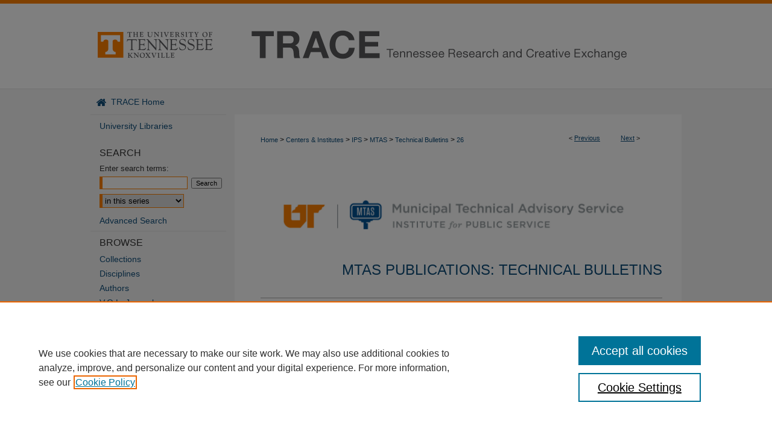

--- FILE ---
content_type: text/html; charset=UTF-8
request_url: https://trace.tennessee.edu/utk_mtastech/26/
body_size: 7457
content:

<!DOCTYPE html>
<html lang="en">
<head><!-- inj yui3-seed: --><script type='text/javascript' src='//cdnjs.cloudflare.com/ajax/libs/yui/3.6.0/yui/yui-min.js'></script><script type='text/javascript' src='//ajax.googleapis.com/ajax/libs/jquery/1.10.2/jquery.min.js'></script><!-- Adobe Analytics --><script type='text/javascript' src='https://assets.adobedtm.com/4a848ae9611a/d0e96722185b/launch-d525bb0064d8.min.js'></script><script type='text/javascript' src=/assets/nr_browser_production.js></script>

<!-- def.1 -->
<meta charset="utf-8">
<meta name="viewport" content="width=device-width">
<title>
"Technical Bulletins: Health Insurance Premiums as Salary for Municipal" by Don Darden
</title>


<!-- FILE article_meta-tags.inc --><!-- FILE: /srv/sequoia/main/data/assets/site/article_meta-tags.inc -->
<meta itemprop="name" content="Technical Bulletins: Health Insurance Premiums as Salary for Municipal Elected Officials and Employees">
<meta property="og:title" content="Technical Bulletins: Health Insurance Premiums as Salary for Municipal Elected Officials and Employees">
<meta name="twitter:title" content="Technical Bulletins: Health Insurance Premiums as Salary for Municipal Elected Officials and Employees">
<meta property="article:author" content="Don Darden">
<meta name="author" content="Don Darden">
<meta name="robots" content="noodp, noydir">
<meta name="description" content="In some Tennessee cities, compensation is awarded to mayors and board members in lieu of health insurance coverage.">
<meta itemprop="description" content="In some Tennessee cities, compensation is awarded to mayors and board members in lieu of health insurance coverage.">
<meta name="twitter:description" content="In some Tennessee cities, compensation is awarded to mayors and board members in lieu of health insurance coverage.">
<meta property="og:description" content="In some Tennessee cities, compensation is awarded to mayors and board members in lieu of health insurance coverage.">
<meta name="keywords" content="health insurance, insurance, personnel">
<meta name="bepress_citation_series_title" content="MTAS Publications: Technical Bulletins">
<meta name="bepress_citation_author" content="Darden, Don">
<meta name="bepress_citation_author_institution" content="Municipal Technical Advisory Service">
<meta name="bepress_citation_title" content="Technical Bulletins: Health Insurance Premiums as Salary for Municipal Elected Officials and Employees">
<meta name="bepress_citation_date" content="2010">
<!-- FILE: /srv/sequoia/main/data/assets/site/ir_download_link.inc -->
<!-- FILE: /srv/sequoia/main/data/assets/site/article_meta-tags.inc (cont) -->
<meta name="bepress_citation_pdf_url" content="https://trace.tennessee.edu/cgi/viewcontent.cgi?article=1027&amp;context=utk_mtastech">
<meta name="bepress_citation_abstract_html_url" content="https://trace.tennessee.edu/utk_mtastech/26">
<meta name="bepress_citation_online_date" content="2012/8/30">
<meta name="viewport" content="width=device-width">
<!-- Additional Twitter data -->
<meta name="twitter:card" content="summary">
<!-- Additional Open Graph data -->
<meta property="og:type" content="article">
<meta property="og:url" content="https://trace.tennessee.edu/utk_mtastech/26">
<meta property="og:site_name" content="TRACE: Tennessee Research and Creative Exchange">




<!-- FILE: article_meta-tags.inc (cont) -->
<meta name="bepress_is_article_cover_page" content="1">


<!-- sh.1 -->
<link rel="stylesheet" href="/ir-style.css" type="text/css" media="screen">
<link rel="stylesheet" href="/ir-custom.css" type="text/css" media="screen">
<link rel="stylesheet" href="../ir-custom.css" type="text/css" media="screen">
<link rel="stylesheet" href="/ir-local.css" type="text/css" media="screen">
<link rel="stylesheet" href="../ir-local.css" type="text/css" media="screen">
<link rel="stylesheet" href="/ir-print.css" type="text/css" media="print">
<link type="text/css" rel="stylesheet" href="/assets/floatbox/floatbox.css">
<link rel="alternate" type="application/rss+xml" title="Site Feed" href="/recent.rss">
<link rel="shortcut icon" href="/favicon.ico" type="image/x-icon">
<!--[if IE]>
<link rel="stylesheet" href="/ir-ie.css" type="text/css" media="screen">
<![endif]-->

<!-- JS  -->
<script type="text/javascript" src="/assets/jsUtilities.js"></script>
<script type="text/javascript" src="/assets/footnoteLinks.js"></script>
<script type="text/javascript" src="/assets/scripts/yui-init.pack.js"></script>
<script type="text/javascript" src="/assets/scripts/bepress-init.debug.js"></script>
<script type="text/javascript" src="/assets/scripts/JumpListYUI.pack.js"></script>

<!-- end sh.1 -->




<script type="text/javascript">var pageData = {"page":{"environment":"prod","productName":"bpdg","language":"en","name":"ir_series:article","businessUnit":"els:rp:st"},"visitor":{}};</script>

</head>
<body id="geo-series">
<!-- FILE /srv/sequoia/main/data/trace.tennessee.edu/assets/header.pregen --><!-- FILE: /srv/sequoia/main/data/assets/site/mobile_nav.inc --><!--[if !IE]>-->
<script src="/assets/scripts/dc-mobile/dc-responsive-nav.js"></script>

<header id="mobile-nav" class="nav-down device-fixed-height" style="visibility: hidden;">
  
  
  <nav class="nav-collapse">
    <ul>
      <li class="menu-item active device-fixed-width"><a href="https://trace.tennessee.edu" title="Home" data-scroll >Home</a></li>
      <li class="menu-item device-fixed-width"><a href="https://trace.tennessee.edu/do/search/advanced/" title="Search" data-scroll ><i class="icon-search"></i> Search</a></li>
      <li class="menu-item device-fixed-width"><a href="https://trace.tennessee.edu/communities.html" title="Browse" data-scroll >Browse Collections</a></li>
      <li class="menu-item device-fixed-width"><a href="/cgi/myaccount.cgi?context=utk_mtastech" title="My Account" data-scroll >My Account</a></li>
      <li class="menu-item device-fixed-width"><a href="https://trace.tennessee.edu/about.html" title="About" data-scroll >About</a></li>
      <li class="menu-item device-fixed-width"><a href="https://network.bepress.com" title="Digital Commons Network" data-scroll ><img width="16" height="16" alt="DC Network" style="vertical-align:top;" src="/assets/md5images/8e240588cf8cd3a028768d4294acd7d3.png"> Digital Commons Network™</a></li>
    </ul>
  </nav>
</header>

<script src="/assets/scripts/dc-mobile/dc-mobile-nav.js"></script>
<!--<![endif]-->
<!-- FILE: /srv/sequoia/main/data/trace.tennessee.edu/assets/header.pregen (cont) -->



<div id="trace">
	<div id="container">
		<a href="#main" class="skiplink" accesskey="2" >Skip to main content</a>

					
			<div id="header">
				<a href="https://trace.tennessee.edu" id="banner_link" title="TRACE: Tennessee Research and Creative Exchange" >
					<img id="banner_image" alt="TRACE: Tennessee Research and Creative Exchange" width='980' height='148' src="/assets/md5images/b9c6952f38f1ea9e29770c0766fb8d17.png">
				</a>	
				
					<a href="http://www.utk.edu/" id="logo_link" title="University of Tennessee, Knoxville" >
						<img id="logo_image" alt="University of Tennessee, Knoxville" width='240' height='148' src="/assets/md5images/e436ec077ab32796a3879c038af10b98.png">
					</a>	
				
			</div>
					
			<div id="navigation">
				<!-- FILE: /srv/sequoia/main/data/trace.tennessee.edu/assets/ir_navigation.inc -->
  <div id="tabs">
    <ul>
      <li id="tabone"><a href="https://trace.tennessee.edu" title="TRACE Home" ><span>
            TRACE Home
          </span></a></li>
      
    </ul>
  </div>


<!-- FILE: /srv/sequoia/main/data/trace.tennessee.edu/assets/header.pregen (cont) -->
			</div>
		

		<div id="wrapper">
			<div id="content">
				<div id="main" class="text">

<script type="text/javascript" src="/assets/floatbox/floatbox.js"></script>  
<!-- FILE: /srv/sequoia/main/data/assets/site/article_pager.inc -->

<div id="breadcrumb"><ul id="pager">

                
                 
<li>&lt; <a href="https://trace.tennessee.edu/utk_mtastech/35" class="ignore" >Previous</a></li>
        
        
        

                
                 
<li><a href="https://trace.tennessee.edu/utk_mtastech/32" class="ignore" >Next</a> &gt;</li>
        
        
        
<li>&nbsp;</li></ul><div class="crumbs"><!-- FILE: /srv/sequoia/main/data/assets/site/ir_breadcrumb.inc -->

<div class="crumbs" role="navigation" aria-label="Breadcrumb">
	<p>
	
	
			<a href="https://trace.tennessee.edu" class="ignore" >Home</a>
	
	
	
	
	
	
	
	
	
	
	 <span aria-hidden="true">&gt;</span> 
		<a href="https://trace.tennessee.edu/utk_cein" class="ignore" >Centers & Institutes</a>
	
	
	
	
	
	
	 <span aria-hidden="true">&gt;</span> 
		<a href="https://trace.tennessee.edu/utk_pubserv" class="ignore" >IPS</a>
	
	
	
	
	
	
	 <span aria-hidden="true">&gt;</span> 
		<a href="https://trace.tennessee.edu/utk_mtas" class="ignore" >MTAS</a>
	
	
	
	
	
	
	 <span aria-hidden="true">&gt;</span> 
		<a href="https://trace.tennessee.edu/utk_mtastech" class="ignore" >Technical Bulletins</a>
	
	
	
	
	
	 <span aria-hidden="true">&gt;</span> 
		<a href="https://trace.tennessee.edu/utk_mtastech/26" class="ignore" aria-current="page" >26</a>
	
	
	
	</p>
</div>


<!-- FILE: /srv/sequoia/main/data/assets/site/article_pager.inc (cont) --></div>
</div>
<!-- FILE: /srv/sequoia/main/data/assets/site/ir_series/article/index.html (cont) -->
<!-- FILE: /srv/sequoia/main/data/assets/site/ir_series/article/article_info.inc --><!-- FILE: /srv/sequoia/main/data/assets/site/openurl.inc -->

























<!-- FILE: /srv/sequoia/main/data/assets/site/ir_series/article/article_info.inc (cont) -->
<!-- FILE: /srv/sequoia/main/data/assets/site/ir_download_link.inc -->









	
	
	
    
    
    
	
		
		
		
	
	
	
	
	
	

<!-- FILE: /srv/sequoia/main/data/assets/site/ir_series/article/article_info.inc (cont) -->
<!-- FILE: /srv/sequoia/main/data/assets/site/ir_series/article/ir_article_header.inc -->

<div id="series-header"><div id="series-logo" style="text-align:center;margin:0 auto;">
<!-- FILE: /srv/sequoia/main/data/assets/site/ir_series/ir_series_logo.inc -->



 


	
	
		
		
			<img alt="MTAS Publications: Technical Bulletins" style="height:auto;width:640px;" class="ignore" width='2580' height='464' src="../../assets/md5images/09fb357e79de3d1e0dd0af90130a4770.jpg">	
		
	




<!-- FILE: /srv/sequoia/main/data/assets/site/ir_series/article/ir_article_header.inc (cont) --></div></div><div class="clear">&nbsp;</div>
<h2 id="series-title"><a href="https://trace.tennessee.edu/utk_mtastech" >MTAS Publications: Technical Bulletins</a></h2>


<div id="sub">
<div id="alpha">
<!-- FILE: /srv/sequoia/main/data/assets/site/ir_series/article/article_info.inc (cont) --><div id='title' class='element'>
<h1><a href='https://trace.tennessee.edu/cgi/viewcontent.cgi?article=1027&amp;context=utk_mtastech'>Technical Bulletins: Health Insurance Premiums as Salary for Municipal Elected Officials and Employees</a></h1>
</div>
<div class='clear'></div>
<div id='authors' class='element'>
<h2 class='visually-hidden'>Authors</h2>
<p class="author"><a href='https://trace.tennessee.edu/do/search/?q=author%3A%22Don%20Darden%22&start=0&context=885231'><strong>Don Darden</strong>, <em>Municipal Technical Advisory Service</em></a><br />
</p></div>
<div class='clear'></div>
<div id='document_type' class='element'>
<h2 class='field-heading'>Document Type</h2>
<p>Bulletin</p>
</div>
<div class='clear'></div>
<div id='publication_date' class='element'>
<h2 class='field-heading'>Publication Date</h2>
<p>5-27-2010</p>
</div>
<div class='clear'></div>
<div id='abstract' class='element'>
<h2 class='field-heading'>Abstract</h2>
<p>In some Tennessee cities, compensation is awarded to mayors and board members in lieu of health insurance coverage.</p>
</div>
<div class='clear'></div>
<div id='comments' class='element'>
<h2 class='field-heading'>Comments</h2>
<p>The MTAS publications provided on this website are archival documents intended for informational purposes only and should not be considered as authoritative. The content contained in these publications may be outdated, and the laws referenced therein may have changed or may not be applicable to your city or circumstances. For current information, please visit the MTAS website at: <a href="http://mtas.tennessee.edu">http://mtas.tennessee.edu</a></p>
</div>
<div class='clear'></div>
<div id='recommended_citation' class='element'>
<h2 class='field-heading'>Recommended Citation</h2>
<!-- FILE: /srv/sequoia/main/data/trace.tennessee.edu/assets/ir_series/ir_citation.inc --><p>



Darden, Don, "Technical Bulletins: Health Insurance Premiums as Salary for Municipal Elected Officials and Employees" (2010). <em>MTAS Publications: Technical Bulletins.</em> <br>https://trace.tennessee.edu/utk_mtastech/26


</p>
<!-- FILE: /srv/sequoia/main/data/assets/site/ir_series/article/article_info.inc (cont) --></div>
<div class='clear'></div>
</div>
    </div>
    <div id='beta_7-3'>
<!-- FILE: /srv/sequoia/main/data/assets/site/info_box_7_3.inc --><!-- FILE: /srv/sequoia/main/data/assets/site/openurl.inc -->

























<!-- FILE: /srv/sequoia/main/data/assets/site/info_box_7_3.inc (cont) -->
<!-- FILE: /srv/sequoia/main/data/assets/site/ir_download_link.inc -->









	
	
	
    
    
    
	
		
		
		
	
	
	
	
	
	

<!-- FILE: /srv/sequoia/main/data/assets/site/info_box_7_3.inc (cont) -->


	<!-- FILE: /srv/sequoia/main/data/assets/site/info_box_download_button.inc --><div class="aside download-button">
      <a id="pdf" class="btn" href="https://trace.tennessee.edu/cgi/viewcontent.cgi?article=1027&amp;context=utk_mtastech" title="PDF (213&nbsp;KB) opens in new window" target="_blank" > 
    	<i class="icon-download-alt" aria-hidden="true"></i>
        Download
      </a>
</div>


<!-- FILE: /srv/sequoia/main/data/assets/site/info_box_7_3.inc (cont) -->
	<!-- FILE: /srv/sequoia/main/data/assets/site/info_box_embargo.inc -->
<!-- FILE: /srv/sequoia/main/data/assets/site/info_box_7_3.inc (cont) -->

<!-- FILE: /srv/sequoia/main/data/trace.tennessee.edu/assets/ir_series/info_box_custom_upper.inc --><div class="aside">



Files over 3MB may be slow to open. For best results, right-click and select "save as..."


</div>
<!-- FILE: /srv/sequoia/main/data/assets/site/info_box_7_3.inc (cont) -->
<!-- FILE: /srv/sequoia/main/data/assets/site/info_box_openurl.inc -->
<!-- FILE: /srv/sequoia/main/data/assets/site/info_box_7_3.inc (cont) -->

<!-- FILE: /srv/sequoia/main/data/assets/site/info_box_article_metrics.inc -->






<div id="article-stats" class="aside hidden">

    <p class="article-downloads-wrapper hidden"><span id="article-downloads"></span> DOWNLOADS</p>
    <p class="article-stats-date hidden">Since August 30, 2012</p>

    <p class="article-plum-metrics">
        <a href="https://plu.mx/plum/a/?repo_url=https://trace.tennessee.edu/utk_mtastech/26" class="plumx-plum-print-popup plum-bigben-theme" data-badge="true" data-hide-when-empty="true" ></a>
    </p>
</div>
<script type="text/javascript" src="//cdn.plu.mx/widget-popup.js"></script>





<!-- Article Download Counts -->
<script type="text/javascript" src="/assets/scripts/article-downloads.pack.js"></script>
<script type="text/javascript">
    insertDownloads(3276813);
</script>


<!-- Add border to Plum badge & download counts when visible -->
<script>
// bind to event when PlumX widget loads
jQuery('body').bind('plum:widget-load', function(e){
// if Plum badge is visible
  if (jQuery('.PlumX-Popup').length) {
// remove 'hidden' class
  jQuery('#article-stats').removeClass('hidden');
  jQuery('.article-stats-date').addClass('plum-border');
  }
});
// bind to event when page loads
jQuery(window).bind('load',function(e){
// if DC downloads are visible
  if (jQuery('#article-downloads').text().length > 0) {
// add border to aside
  jQuery('#article-stats').removeClass('hidden');
  }
});
</script>



<!-- Adobe Analytics: Download Click Tracker -->
<script>

$(function() {

  // Download button click event tracker for PDFs
  $(".aside.download-button").on("click", "a#pdf", function(event) {
    pageDataTracker.trackEvent('navigationClick', {
      link: {
          location: 'aside download-button',
          name: 'pdf'
      }
    });
  });

  // Download button click event tracker for native files
  $(".aside.download-button").on("click", "a#native", function(event) {
    pageDataTracker.trackEvent('navigationClick', {
        link: {
            location: 'aside download-button',
            name: 'native'
        }
     });
  });

});

</script>
<!-- FILE: /srv/sequoia/main/data/assets/site/info_box_7_3.inc (cont) -->



	<!-- FILE: /srv/sequoia/main/data/assets/site/info_box_disciplines.inc -->




	





	<div id="beta-disciplines" class="aside">
		<h4>Included in</h4>
	<p>
		
				
					<a href="https://network.bepress.com/hgg/discipline/398" title="Public Administration Commons" >Public Administration Commons</a>
				
				
			
		
	</p>
	</div>



<!-- FILE: /srv/sequoia/main/data/assets/site/info_box_7_3.inc (cont) -->

<!-- FILE: /srv/sequoia/main/data/assets/site/bookmark_widget.inc -->

<div id="share" class="aside">
<h2>Share</h2>
	
	<div class="a2a_kit a2a_kit_size_24 a2a_default_style">
    	<a class="a2a_button_facebook"></a>
    	<a class="a2a_button_linkedin"></a>
		<a class="a2a_button_whatsapp"></a>
		<a class="a2a_button_email"></a>
    	<a class="a2a_dd"></a>
    	<script async src="https://static.addtoany.com/menu/page.js"></script>
	</div>
</div>

<!-- FILE: /srv/sequoia/main/data/assets/site/info_box_7_3.inc (cont) -->
<!-- FILE: /srv/sequoia/main/data/assets/site/info_box_geolocate.inc --><!-- FILE: /srv/sequoia/main/data/assets/site/ir_geolocate_enabled_and_displayed.inc -->

<!-- FILE: /srv/sequoia/main/data/assets/site/info_box_geolocate.inc (cont) -->

<!-- FILE: /srv/sequoia/main/data/assets/site/info_box_7_3.inc (cont) -->

	<!-- FILE: /srv/sequoia/main/data/assets/site/zotero_coins.inc -->

<span class="Z3988" title="ctx_ver=Z39.88-2004&amp;rft_val_fmt=info%3Aofi%2Ffmt%3Akev%3Amtx%3Ajournal&amp;rft_id=https%3A%2F%2Ftrace.tennessee.edu%2Futk_mtastech%2F26&amp;rft.atitle=Technical%20Bulletins%3A%20Health%20Insurance%20Premiums%20as%20Salary%20for%20Municipal%20Elected%20Officials%20and%20Employees&amp;rft.aufirst=Don&amp;rft.aulast=Darden&amp;rft.jtitle=MTAS%20Publications%3A%20Technical%20Bulletins&amp;rft.date=2010-05-27">COinS</span>
<!-- FILE: /srv/sequoia/main/data/assets/site/info_box_7_3.inc (cont) -->

<!-- FILE: /srv/sequoia/main/data/assets/site/info_box_custom_lower.inc -->
<!-- FILE: /srv/sequoia/main/data/assets/site/info_box_7_3.inc (cont) -->
<!-- FILE: /srv/sequoia/main/data/assets/site/ir_series/article/article_info.inc (cont) --></div>

<div class='clear'>&nbsp;</div>
<!-- FILE: /srv/sequoia/main/data/assets/site/ir_series/article/ir_article_custom_fields.inc -->


<!-- FILE: /srv/sequoia/main/data/assets/site/ir_series/article/article_info.inc (cont) -->

<!-- FILE: /srv/sequoia/main/data/assets/site/ir_series/article/index.html (cont) -->
<!-- FILE /srv/sequoia/main/data/assets/site/footer.pregen --></div>
	<div class="verticalalign">&nbsp;</div>
	<div class="clear">&nbsp;</div>

</div>

	<div id="sidebar" role="complementary">
	<!-- FILE: /srv/sequoia/main/data/assets/site/ir_sidebar_7_8.inc -->

	<!-- FILE: /srv/sequoia/main/data/assets/site/ir_sidebar_sort_sba.inc --><!-- FILE: /srv/sequoia/main/data/trace.tennessee.edu/assets/ir_sidebar_custom_upper_7_8.inc -->

<div id="sb-custom-upper">
		<ul class="sb-custom-ul">
			<li class="sb-custom-li">
				<a href="https://www.lib.utk.edu/" >
					University Libraries
				</a>
			</li>
		</ul>
</div>
<!-- FILE: /srv/sequoia/main/data/assets/site/ir_sidebar_sort_sba.inc (cont) -->
<!-- FILE: /srv/sequoia/main/data/assets/site/ir_sidebar_search_7_8.inc --><h2 id="side-search">Search</h2>


	
<form method='get' action='https://trace.tennessee.edu/do/search/' id="sidebar-search">
	<label for="search" accesskey="4">
		Enter search terms:
	</label>
		<div>
			<span class="border">
				<input type="text" name='q' class="search" id="search">
			</span> 
			<input type="submit" value="Search" class="searchbutton" style="font-size:11px;">
		</div>
	<label for="context" class="visually-hidden">
		Select context to search:
	</label> 
		<div>
			<span class="border">
				<select name="fq" id="context">
					
					
						<option value='virtual_ancestor_link:"https://trace.tennessee.edu/utk_mtastech"'>in this series</option>
					
					
					
					<option value='virtual_ancestor_link:"https://trace.tennessee.edu"'>in this repository</option>
					<option value='virtual_ancestor_link:"http:/"'>across all repositories</option>
				</select>
			</span>
		</div>
</form>

<p class="advanced">
	
	
		<a href="https://trace.tennessee.edu/do/search/advanced/?fq=virtual_ancestor_link:%22https://trace.tennessee.edu/utk_mtastech%22" >
			Advanced Search
		</a>
	
</p>
<!-- FILE: /srv/sequoia/main/data/assets/site/ir_sidebar_sort_sba.inc (cont) -->
<!-- FILE: /srv/sequoia/main/data/assets/site/ir_sidebar_notify_7_8.inc -->


	<ul id="side-notify">
		<li class="notify">
			<a href="https://trace.tennessee.edu/utk_mtastech/announcements.html" title="Email or RSS Notifications" >
				Notify me of new items via email or <acronym title="Really Simple Syndication">RSS</acronym>
			</a>
		</li>
	</ul>



<!-- FILE: /srv/sequoia/main/data/assets/site/urc_badge.inc -->






<!-- FILE: /srv/sequoia/main/data/assets/site/ir_sidebar_notify_7_8.inc (cont) -->

<!-- FILE: /srv/sequoia/main/data/assets/site/ir_sidebar_sort_sba.inc (cont) -->
<!-- FILE: /srv/sequoia/main/data/assets/site/ir_sidebar_custom_middle_7_8.inc --><!-- FILE: /srv/sequoia/main/data/assets/site/ir_sidebar_sort_sba.inc (cont) -->
<!-- FILE: /srv/sequoia/main/data/trace.tennessee.edu/assets/ir_sidebar_browse.inc --><h2 id="sidebar-browse">Browse</h2>
<ul id="side-browse">


<li class="collections"><a href="https://trace.tennessee.edu/communities.html" title="Browse by Collections" >Collections</a></li>
<li class="discipline-browser"><a href="https://trace.tennessee.edu/do/discipline_browser/disciplines" title="Browse by Disciplines" >Disciplines</a></li>
<li class="author"><a href="https://trace.tennessee.edu/authors.html" title="Browse by Author" >Authors</a></li>
<li class="browse-peer-review-vol"><a href="https://trace.tennessee.edu/peer_review_list.html" title="Browse V.O.L. Journal" >V.O.L. Journals</a></li>

</magic>
</ul>
<!-- FILE: /srv/sequoia/main/data/assets/site/ir_sidebar_sort_sba.inc (cont) -->
<!-- FILE: /srv/sequoia/main/data/trace.tennessee.edu/assets/ir_sidebar_author_7_8.inc --><h2>Contributors</h2>

<!--  SelectedWorks aggregate page code -->


<!-- End SW aggregate-only code -->
<!-- Site-level sidebar code: these links persist across all non-journal, non-event sidebars -->

	
<!-- END site-level sidebar code -->
<!-- Structure-specific sidebar code: these links appear in non-journal/event sidebars -->

	<ul id="side-author">
		<!-- CUSTOM 17 AL 11/7/18 -->
		
			<li class="sb-custom-li">
			<a href="https://lib.utk.edu/services/trace-institutional-repository" title="Why Add Your Work?" >Why Add Your Work?</a>
		</li>
		
		<li class="sb-custom-li">
			<a href="https://libguides.utk.edu/trace/home" title="User Support" >User Support</a>
		</li>
		<li class="sb-custom-li">
			<a href="https://trace.tennessee.edu/cgi/myaccount.cgi?context=utk_mtastech" title="My Account" >My Account</a>
		</li>
		<!-- END CUSTOM 17 AL 11/7/18 -->
		
		
		
		
	</ul>

</magic>
<!-- END structure-specific sidebar code --><!-- FILE: /srv/sequoia/main/data/assets/site/ir_sidebar_sort_sba.inc (cont) -->
<!-- FILE: /srv/sequoia/main/data/trace.tennessee.edu/assets/ir_sidebar_custom_lower_7_8.inc --><!-- FILE: /srv/sequoia/main/data/assets/site/ir_sidebar_homepage_links_7_8.inc -->

<h2>Links</h2>
	<ul id="homepage-links">
		<li class="sb-homepage">
			
				<a href="https://www.mtas.tennessee.edu/" title="utk_mtas Home Page" >
						MTAS
				</a>
			
			
			
		</li>
	</ul>
<!-- FILE: /srv/sequoia/main/data/trace.tennessee.edu/assets/ir_sidebar_custom_lower_7_8.inc (cont) -->
	

<div id="sb-custom-lower">
	<h2 class="sb-custom-title">About Trace</h2>
		<ul class="sb-custom-ul">
			
			<li class="sb-custom-li">
				<a href="https://trace.utk.edu/about" title="TRACE Guidelines" >
				TRACE Guidelines
				</a>
			</li>
			<li class="sb-custom-li">
				<a href="https://trace.tennessee.edu/policies.html" title="TRACE Policies" >
				TRACE Policies
				</a>
			</li>
			<li class="sb-custom-li">
				<a href="https://trace.tennessee.edu/contacts.html" title="Contact Trace" >
				Contact Us
				</a>
			</li>
		</ul>
</div>


<!-- FILE: /srv/sequoia/main/data/assets/site/ir_sidebar_sort_sba.inc (cont) -->
<!-- FILE: /srv/sequoia/main/data/assets/site/ir_sidebar_sw_links_7_8.inc -->

	
		
	


	<!-- FILE: /srv/sequoia/main/data/assets/site/ir_sidebar_sort_sba.inc (cont) -->

<!-- FILE: /srv/sequoia/main/data/assets/site/ir_sidebar_geolocate.inc --><!-- FILE: /srv/sequoia/main/data/assets/site/ir_geolocate_enabled_and_displayed.inc -->

<!-- FILE: /srv/sequoia/main/data/assets/site/ir_sidebar_geolocate.inc (cont) -->

<!-- FILE: /srv/sequoia/main/data/assets/site/ir_sidebar_sort_sba.inc (cont) -->
<!-- FILE: /srv/sequoia/main/data/assets/site/ir_sidebar_custom_lowest_7_8.inc -->


<!-- FILE: /srv/sequoia/main/data/assets/site/ir_sidebar_sort_sba.inc (cont) -->
<!-- FILE: /srv/sequoia/main/data/assets/site/ir_sidebar_7_8.inc (cont) -->

		



<!-- FILE: /srv/sequoia/main/data/assets/site/footer.pregen (cont) -->
	<div class="verticalalign">&nbsp;</div>
	</div>

</div>

<!-- FILE: /srv/sequoia/main/data/assets/site/ir_footer_content.inc --><div id="footer" role="contentinfo">
	
	
	<!-- FILE: /srv/sequoia/main/data/assets/site/ir_bepress_logo.inc --><div id="bepress">

<a href="https://www.elsevier.com/solutions/digital-commons" title="Elsevier - Digital Commons" >
	<em>Elsevier - Digital Commons</em>
</a>

</div>
<!-- FILE: /srv/sequoia/main/data/assets/site/ir_footer_content.inc (cont) -->
	<p>
		<a href="https://trace.tennessee.edu" title="Home page" accesskey="1" >Home</a> | 
		<a href="https://trace.tennessee.edu/about.html" title="About" >About</a> | 
		<a href="https://trace.tennessee.edu/faq.html" title="FAQ" >FAQ</a> | 
		<a href="/cgi/myaccount.cgi?context=utk_mtastech" title="My Account Page" accesskey="3" >My Account</a> | 
		<a href="https://trace.tennessee.edu/accessibility.html" title="Accessibility Statement" accesskey="0" >Accessibility Statement</a>
	</p>
	<p>
	
	
		<a class="secondary-link" href="https://www.elsevier.com/legal/privacy-policy" title="Privacy Policy" >Privacy</a>
	
		<a class="secondary-link" href="https://www.elsevier.com/legal/elsevier-website-terms-and-conditions" title="Copyright Policy" >Copyright</a>	
	</p> 
	
</div>

<!-- FILE: /srv/sequoia/main/data/assets/site/footer.pregen (cont) -->

</div>
</div>

<!-- FILE: /srv/sequoia/main/data/trace.tennessee.edu/assets/ir_analytics.inc --><!-- Google tag (gtag.js) --> 
<script async src="https://www.googletagmanager.com/gtag/js?id=G-FWY1151F7B"></script> 
<script>   
window.dataLayer = window.dataLayer || [];   
function gtag(){dataLayer.push(arguments);}   
gtag('js', new Date());   
gtag('config', 'G-FWY1151F7B'); 
</script>

<!-- FILE: /srv/sequoia/main/data/assets/site/footer.pregen (cont) -->

<script type='text/javascript' src='/assets/scripts/bpbootstrap-20160726.pack.js'></script><script type='text/javascript'>BPBootstrap.init({appendCookie:''})</script></body></html>


--- FILE ---
content_type: text/css
request_url: https://trace.tennessee.edu/ir-local.css
body_size: 3722
content:
/* -----------------------------------------------
bepress IR local stylesheet.
Author:   David Stienstra
Version:  October 2018
PLEASE SAVE THIS FILE LOCALLY!
----------------------------------------------- */

/* ---------------- Meta Elements ---------------- */

	/* --- Meta styles and background --- */

body {
	font: normal 12px/1.5 Arial, Helvetica Neue, Helvetica, sans-serif;  /* should be medium except when fitting into a fixed container */
	background: #f6f6f6 url(assets/md5images/96c803c1a379ea8874c5e22c67ab278e.gif) repeat-x left top;
}


/* ---------------- Header ---------------- */

#trace #header {
	position: relative;  /* needed for logo positioning */
  height: auto !important; /* !important overrides mbl styling */
}

#trace #banner_image {
	display: block; /* removes descender of inline element */
	width: 980px; /* not necessary if image is sized correctly */
	height: auto !important;  /* avoids warping improperly sized header image / SUP-19994 */
}

	/* --- Logo --- */

#trace #logo_image {
	position: absolute !important; /* !important overrides mbl styling */
	top: 0;
	left: 0;  /* change to "right:" for right aligned logo */
	width: 24.4897959183% !important;  /* 240 / 980 */
	height: auto !important; /* Important avoides DC assigning incorrect height to logo image */
}


/* ---------------- Navigation ---------------- */

#trace #navigation,
#trace #navigation #tabs {
	height: 42px;
	overflow: hidden; /* have seen issues with tabs extending below nav container */
}

#trace #navigation #tabs,
#trace #navigation #tabs ul,
#trace #navigation #tabs ul li {
	padding: 0;
	margin: 0;
}

/* Flexbox Navigation July 2018 */

#trace #navigation #tabs,
#trace #navigation #tabs ul {
	display: flex;
	justify-content: flex-start; /* "flex-start" for left-aligned tabs, change to "flex-end" for right-aligned tabs, "center" for centered */
	width: 100%;
}

#trace #navigation #tabs li#tabone a:hover,
#trace #navigation #tabs li#tabone a:active, 
#trace #navigation #tabs li#tabone a:focus {
	background: transparent;
}

#trace #navigation #tabs li#tabone {
	background: #f6f6f6 url(assets/md5images/d72ec55bab540bc1b756281a7f28b4a0.gif) no-repeat left top;
}

#trace #navigation #tabs li#tabone a {
	padding-left: 34px;
}

#trace #navigation #tabs a {
	font: normal 14px Helvetica Neue, Helvetica, Arial, sans-serif;
	display: block;
	width: auto !important; /* fixes "my account" not fitting in container on page load */
	height: 42px;
	line-height: 42px;
	color: #104e7b;
	transition: 0.3s ease-in-out;
	background-color: transparent;
	padding: 0 11px; /* with arial bold, this fits */
	margin: 0;
	border: 0;
	border-right: 1px solid #f6f6f6;
	/* float: left; Not needed? Using flexbox now */
}

#trace #navigation #tabs a:hover,
#trace #navigation #tabs a:active,
#trace #navigation #tabs a:focus {
	color: #000000;
	background-color: #f6f6f6;
	text-decoration: underline;
}

#trace #navigation #tabs li:first-child a { padding-left: 15px; }

#trace #navigation #tabs li:last-child a {
    border-right: none;
}


/* ---------------- Sidebar ---------------- */
#trace #sidebar {
	padding-top: 0px;
}
#trace ul#side-notify,
#trace ul#side-notify li.notify {
	display: none;
}

#trace #sidebar #sb-custom-upper ul.sb-custom-ul {
	border-top: 1px solid #e3e3e3;
	width: 225px;
}

#trace #sidebar h2 {
	font: normal 16px Helvetica Neue, Helvetica, Arial, sans-serif;
	color: #333333;
	background: transparent;
	padding: 0;
	margin: 0;
	border: none;
	text-transform: uppercase;
	width: 225px;
	border-top: 1px solid #e3e3e3;
	padding-top: 10px;
}

#trace #sidebar h2#side-search {
	border-top: none;
}

#trace #sidebar a {
	font: normal 14px Helvetica Neue, Helvetica, Arial, sans-serif;
	color: #104e7b;
	text-decoration: none;
}

#trace #sidebar a:hover,
#trace #sidebar a:active,
#trace #sidebar a:focus {
	color: #000000;
	text-decoration: underline;
}

#trace #sidebar #sidebar-search label {
	font: normal 13px Helvetica Neue, Helvetica, Arial, sans-serif;
	color: #333333;
}

#trace #sidebar #sidebar-search {
	margin-top: 8px;
	padding-left: 15px;
}

#trace #sidebar #sidebar-search span.border { background: transparent; }

.searchbutton { cursor: pointer; } /* best practice, should move to ir-layout.css */


/* ---------------- Main Content ---------------- */

#trace #wrapper { /* for full-length sidebar content background/elements */
	background: url(assets/md5images/4d46cef483554e1def0d447d036f13e3.gif) repeat-y left top;
}

#trace #content { padding-top: 16px; }

/* adding homepage content JBW 12-22 */

#trace #welcome {
	position: relative;
	width: 666px;
	height: 333px;
	background-image: url(assets/md5images/b59bbb5595230aee1371f8f09e48b2b2.gif);
	background-size: 100%;
}

#trace #welcome #welcome-buttons {
    position: absolute;
    top: 208px;
    left: 245px;
    display: flex;
    flex-wrap: wrap;
}

#trace #welcome .welcome-link {
	width: 180px;
	height: 45px;
	margin: 0 16px 10px 0;
	background: #fff;
	border-radius: 15px;
	text-align: center;
	display: flex;
	flex-flow: column nowrap;
	justify-content: center;
}

#trace #main.text #welcome .welcome-link a:link,
#trace #main.text #welcome .welcome-link a:visited {
	color: #000;
	font: normal 14px 'Montserrat', sans-serif;
	text-decoration: none;
	padding: 0 6px;
}

#trace #main.text #welcome .welcome-link a:hover,
#trace #main.text #welcome .welcome-link a:active,
#trace #main.text #welcome .welcome-link a:focus {
	text-decoration: underline;
}

#trace #homepage-intro p {
	color: #58595b;
} 
	/* --- Breadcrumbs --- */

#trace #main.text div.crumbs a:link,
#trace #main.text div.crumbs a:visited {
	text-decoration: none;
	color: #104e7b;
}

#trace #main.text div.crumbs a:hover,
#trace #main.text div.crumbs a:active,
#trace #main.text div.crumbs a:focus {
	text-decoration: underline;
	color: #000000;
}

#trace #dcn-home > #homepage-intro { margin: 15px 0; }

 /* adds space under full-width main-content image */
#trace #home-page-banner { margin-bottom: 16px; }


	/* --- Headers --- */

#trace #dcn-home > h2 {
	font: normal 21px Arial, Helvetica Neue, Helvetica, sans-serif;
}

h3 {
	margin: 0;
	text-decoration: underline; }

/* FF 55 takes parent element's color a text-deoration-color (black, usually) */
#dcn-home #cover-browse h3 { color: #104e7b; }

#trace #dcn-home #cover-browse h3 a {
	font: 400 15px/1.6 Arial, Helvetica Neue, Helvetica, sans-serif;
	text-decoration: none;
}

#trace #dcn-home #cover-browse h3 a:hover,
#trace #dcn-home #cover-browse h3 a:focus,
#trace #dcn-home #cover-browse h3 a:active {
	text-decoration: underline;
}
	/* --- Links --- */

#trace #main.text a:link,
#trace #main.text a:visited {
	color: #104e7b; /* declared for #network-icon text */
}

#trace #main.text a:hover,
#trace #main.text a:active,
#trace #main.text a:focus {
	color: #000000;
	text-decoration: underline;
}

	/* PotD / Top DL widgets */

#trace #dcn-home .box.aag h2,
#trace #dcn-home .box.potd h2 {
	width: 267px;
	margin: 0;
	font: normal 16px Arial, Helvetica Neue, Helvetica, sans-serif;
	border-bottom: 1px solid #e3e3e3;
}
#trace #dcn-home .box.aag span,
#trace #dcn-home .box.potd span {
	padding-top: 3px;
}

#trace #main.text .box a:link,
#trace #main.text .box a:visited {
	font: bold 12px Arial, Helvetica Neue, Helvetica, sans-serif;
	text-decoration: none;
	border-bottom: 1px solid #e3e3e3;
	background: none;
}

#trace #main.text .box a:hover,
#trace #main.text .box a:active,
#trace #main.text .box a:focus {
	text-decoration: underline;
}

	/* article-level text // default values 12px/13px */

#alpha .element p, #custom-fields .element p { font-size: 12px; }

#alpha .element h4, #custom-fields .element h4 { font-size: 13px; }

#trace #series-home .pdf a, 
#trace #series-home .native a, 
#trace #series-home .external a {
	line-height: 1.9em;
}

#trace #series-home .pdf, 
#trace #series-home .native, 
#trace #series-home .metadata-only, 
#trace #series-home .external {
	line-height: 1.7em;
}
/* ---------------- Footer ---------------- */
#trace #footer {
	margin-top: 42px;
}

#trace #footer,
#trace #bepress a {
	height: 75px;
	background-color: #59595b; }

#trace #footer p,
#trace #footer p a {
	font: normal 12px/1.7 Arial, Helvetica Neue, Helvetica, sans-serif;
	color: #fff;
	text-decoration: none;
}
/* ---------------- Meta Elements ---------------- */
 
    /* --- Meta styles and background --- */
 
/* --- Full width footer --- */
 
/*Set this color to the same color as the footer, it will appear beneath the footer*/
html { background-color: #59595b; }
 
/*bg-low.gif is usually a solid color image about 5px wide and the same height of the footer. It flanks the footer and appears to extend it*/
#trace {
    background: url(assets/md5images/d3dd89a5e4dd4deb518fa2b1d84b48ff.gif) repeat-x left bottom;
}
 
#trace #content { min-height: 600px; }

#footer p:first-of-type { padding-top: 20px } 

#trace #footer p a:hover,
#trace #footer p a:active,
#trace #footer p a:focus {
	text-decoration: underline; }

/* ---------------- Miscellaneous fixes ---------------- */

/* Copied over from old ir-local.css during redesign- 10/31/2018  */ 
	/* Expert Gallery Suite SW Gallery */
	.egs-profile-gallery {
		display: block; /* removes descender space below inline element */
	 /* left aligned */
		margin: -16px 0 -16px -42px; /* #content .text padding: 16px 0; and #content .text (margin 32px) + #sidebar (margin 10px) */
	
	}

	#message ul.confirm ul li,
	#message ul.warning ul li {
	        background-image: url(assets/md5images/db0f210160877cc96c87a0db257c5079.gif); }
	.article-list .pdf {
	        background: url(assets/md5images/41451be6782cb3a9c459901e615a0791.gif) top left no-repeat; }

	#trace #submit .field .field { background:#181E37;}
	#submit #rtmp_streamer-h,
	#submit #multimedia_format-h {
		display:none;  }

	/* image gallery grid layout 2013.05.24 bnyikos */
	#trace #content #gallery ul li {
		height:160px
	}

	/*move community logos down 2014.03.03 */
	#trace #community-logo {
		margin-top: 70px;
	}
/* End of CSS copied over from old design- 10/31/2018 redesign */
	/* --- Advanced Search --- */

.legacy #trace #wrapper {	background-image: none; }


/* ---------------- Mobile ---------------- */

/*fixes bullet underline for Browse Research and Scholarship links*/
.mbl #main #cover-browse h3 { text-decoration: none; }

.mbl #dcn-home .box.aag span,
.mbl #dcn-home .box.potd span {
	display: block;
}

.mbl #trace #dcn-home .box.aag h2,
.mbl #trace #dcn-home .box.potd h2 {
  width: 100%;
}

header#mobile-nav {
    font-size: 0;
    line-height: 0; }

.mbl #trace #header,
.mbl #trace #header a img,
.mbl #trace #navigation {
	width: 100% !important;
}

.mbl #trace #header #logo_image {
	position: absolute !important; /* !important overrides mbl styling */
	top: 0;
	left: 0;  /* change to "right:" for right aligned logo */
	width: 24.4897959183% !important;  /* 240 / 980 */
	height: auto !important; /* Important avoides DC assigning incorrect height to logo image */
}

.mbl #trace #footer {
	margin-top: 0px;
}


/* orcid id icon next to field value ANK-21-09-07*/
#trace #orcid.element p a {
    background:transparent url(assets/md5images/2dddb203aa38ec94870d3ef2b43921c4.png) top left no-repeat;	
    padding-left:20px;
    padding-bottom:5px; }

/* fixing overlapping breadcrumbs JR 1-2-2025*/
#trace  #container #wrapper #content #main.text #breadcrumb {
padding: 0px 0px 25px 0px; }